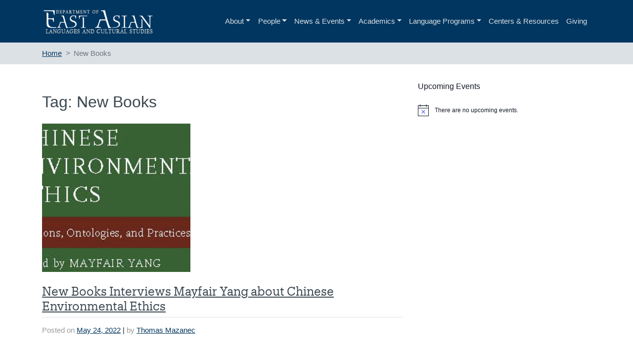

--- FILE ---
content_type: text/css
request_url: https://www.eastasian.ucsb.edu/wp-content/themes/wp-bootstrap-starter-child/style.css?ver=6.8.3
body_size: 8139
content:
/*
Theme Name: WP Bootstrap Starter Child
Theme URI: https://afterimagedesigns.com/wp-bootstrap-starter/
Author: Tony Chabolla
Author URI: https://hasc.hfa.ucsb.edu/
Template: wp-bootstrap-starter
Description:  The best WordPress starter theme based on the most powerful frameworks in the world: "_s" (by Automattic, the main people behind WordPress development), Twitter Bootstrap (the most popular HTML, CSS, and JS framework for developing responsive, mobile first projects on the web) and Font Awesome (or Fontawesome, a full suite of 675+ pictographic icons for easy scalable vector graphics on websites). This theme, like WordPress, is licensed under the GPL. You can use this theme as base for your next WordPress theme project and you are allowed to remove the link at the footer or do whatever you want. Your feedback on how we can continuously improve this WordPress Starter Theme Bootstrap will be highly appreciated. Page templates includes Right-sidebar (default page template), Left-Sidebar, Full-Width, Blank with container, Blank without container Page. Other features - Currently using Bootstrap v4.0.0 , Widgetized footer area, WooCommerce ready, Compatible with Contact Form 7, Compatible with Visual Composer, Compatible with Elementor Page Builder. This theme will be an active project which we will update from time to time. Check this page regularly for the updates.
Version: 3.3.3
License: GNU General Public License v2 or later
License URI: LICENSE
Text Domain: wp-bootstrap-starter
Tags: blog, custom-menu, featured-images, threaded-comments, translation-ready, right-sidebar, custom-background, e-commerce, theme-options, sticky-post, full-width-template
*/
/*--------------------------------------------------------------
>>> TABLE OF CONTENTS:
----------------------------------------------------------------
# Normalize
# Typography
# Elements
# Forms
# Navigation
	## Links
	## Menus
# Accessibility
# Alignments
# Clearings
# Widgets
# Content
	## Posts and pages
	## Comments
# Infinite scroll
# Media
	## Captions
	## Galleries
# Woocommerce
# Footer
--------------------------------------------------------------*/
/*--------------------------------------------------------------
# Normalize
--------------------------------------------------------------*/
:root {
  --navy: #003660;
  --gold: #FEBC11;
  --light-gray: #DCE1E5;
}

/* Title Underscores */

.title-underscore {
	margin-top: 2px;
	height: 5px;
	width: 35%;
  margin-bottom: 20px;
}

.title-underscore-yellow {
	background: #FEBC11;
}

.title-underscore-blue {
	background: var(--navy);
}

.title-underscore-red {
	background: #EF5645;
}

.title-underscore-green {
	background: #7A8D39;
}

body {
  margin: 0;
  -webkit-font-smoothing: auto;
}

article,
aside,
details,
figcaption,
figure,
footer,
header,
main,
menu,
nav,
section,
summary {
  display: block;
}

audio,
canvas,
progress,
video {
  display: inline-block;
  vertical-align: baseline;
}

audio:not([controls]) {
  display: none;
  height: 0;
}

[hidden],
template {
  display: none;
}

a {
  background-color: transparent;
}

a:active,
a:hover {
  outline: 0;
}

dfn {
  font-style: italic;
}

mark {
  background: #ff0;
  color: #000;
}

small {
  font-size: 80%;
}

sub,
sup {
  font-size: 75%;
  line-height: 0;
  position: relative;
  vertical-align: baseline;
}

sup {
  top: -0.5em;
}

sub {
  bottom: -0.25em;
}

img {
  border: 0;
}

svg:not(:root) {
  overflow: hidden;
}

figure {
  margin: 1em 2.5rem;
}

hr {
  box-sizing: content-box;
  height: 0;
}

button {
  overflow: visible;
}

button,
select {
  text-transform: none;
}

button,
html input[type="button"],
input[type="reset"],
input[type="submit"] {
  -webkit-appearance: button;
  appearance: button;
  cursor: pointer;
}

button[disabled],
html input[disabled] {
  cursor: default;
}

button::-moz-focus-inner,
input::-moz-focus-inner {
  border: 0;
  padding: 0;
}

input {
  line-height: normal;
}

input[type="checkbox"],
input[type="radio"] {
  box-sizing: border-box;
  padding: 0;
}

input[type="number"]::-webkit-inner-spin-button,
input[type="number"]::-webkit-outer-spin-button {
  height: auto;
}

input[type="search"]::-webkit-search-cancel-button,
input[type="search"]::-webkit-search-decoration {
  -webkit-appearance: none;
}

fieldset {
  border: 1px solid #c0c0c0;
  margin: 0 2px;
  padding: 0.35em 0.625em 0.75em;
}

legend {
  border: 0;
  padding: 0;
}

textarea {
  overflow: auto;
}

optgroup {
  font-weight: bold;
}

table {
  border-collapse: collapse;
  border-spacing: 0;
}

td,
th {
  padding: 0;
}

/*--------------------------------------------------------------
# Typography
--------------------------------------------------------------*/

.avenir-light {
  font-family:Avenir, "Century Gothic", sans-serif;
  font-weight:100;
  font-style:normal;
}
.avenir-medium {
  font-family:Avenir, "Century Gothic", sans-serif;
  font-weight:400;
  font-style:normal;
}
.avenir-heavy {
  font-family:Avenir, "Century Gothic", sans-serif;
  font-weight:600;
  font-style:normal;
}

.avenir-black-oblique {
  font-family:Avenir, "Century Gothic", sans-serif;
  font-weight:600;
  font-style:italic;
}

.produkt-thin {
  font-family:Produkt, serif;
  font-weight:100;
  font-style:normal;
}

.produkt-regular{
  font-family:Produkt, serif;
  font-weight:400;
  font-style:normal;
}

h1, h2, h3, h4, h5, h6 {
  clear: both;
  color: #3D4952;
  font-family:Avenir, "Century Gothic", sans-serif;
  font-weight:500;
  font-style:normal;
  margin-top: 24px;
  margin-bottom: 15px;
}
h1 {
  font-size: 32px;
  padding-bottom: 10px;
}
h2 {
  font-size: 24px;
  padding-bottom: 0.3em;
  line-height: 1.25;
}
h3 {
  font-size: 18px;
  line-height: 25px;
}
h4 {
  font-size: 16px;
  line-height: 20px;
}
h5 {
  font-size: 14px;
  line-height: 17.5px;
}

p {
  margin-bottom: 1.5em;
}
h1.entry-title {
  font-size: 1.6rem;
  font-family: Produkt, serif;
  font-weight: 400;
  font-style: normal;
  border-bottom: 1px solid var(--light-gray);
  margin-top: none;
}
h2.entry-title {
  font-family: Produkt, serif;
  font-weight: 400;
  font-style: normal;
  border-bottom: 1px solid var(--light-gray);
}
h3.widget-title {
  font-size: 1.2rem;
  font-family: Produkt, serif;
  font-weight: 400;
  font-style: normal;
}

/*--------------------------------------------------------------
# Elements
--------------------------------------------------------------*/
body {
  background: #fff;
  /* Fallback for when there is no custom background color defined. */
}

img {
  height: auto;
  /* Make sure images are scaled correctly. */
  max-width: 100%;
  /* Adhere to container width. */
}

figure {
  margin: 1em 0;
  /* Extra wide images within figure tags don't overflow the content area. */
}

table {
  margin: 0 0 1.5em;
  width: 100%;
}

/*--------------------------------------------------------------
# Forms
--------------------------------------------------------------*/
/*--------------------------------------------------------------
# Navigation
--------------------------------------------------------------*/
header#masthead {
  margin-bottom: 0;
  background-color: var(--navy);
  box-shadow: 0 0.5rem 1rem rgba(0,0,0,.05), inset 0 -1px 0 rgba(0,0,0,.1);
  padding: .74rem 1rem;
}

.navbar-brand > a {
  color: rgba(0, 0, 0, 0.9);
  font-size: 1.1rem;
  outline: medium none;
  text-decoration: none;
  color: #fff;
  font-weight: 700;
}

.navbar-brand > a:visited, .navbar-brand > a:hover {
  text-decoration: none;
}

#page-sub-header {
  min-height: 500px;
  position: relative;
  padding-top: 8rem;
  padding-bottom: 0;
  text-align: center;
  font-size: 1.25rem;
  background-size: cover !important;
}
#page-sub-header > div{
  background-color: var(--navy);
  min-width: 50%;
  max-width: 60%;
}

body:not(.theme-preset-active) #page-sub-header h1 {
  line-height: 1.6;
  font-family:Produkt, serif;
  font-weight:400;
  font-style:normal;
  font-size: 4rem;
  /* text-align: left; */
  color: #fff;
  margin: 0 0 1rem;
  border: 0;
  padding: 0;
}

#page-sub-header p {
  color: #fff;
  /* text-align: center; */
  margin-bottom: 0;
  line-height: 1.4;
  font-size: 1.25rem;
  font-weight: 300;
}
body:not(.theme-preset-active) #page-sub-header p {
color: #fff;
}
a.page-scroller {
  color: #fff;
  font-size: 2.6rem;
  display: inline-block;
  margin-top: 2rem;
}
@media screen and (max-width: 360px) {
  body:not(.theme-preset-active) #page-sub-header h1 {
    font-size: 3rem;
  }
  body:not(.theme-preset-active) #page-sub-header {
    font-size: .75rem;
  }
}
@media screen and (min-width: 768px) {
  body:not(.theme-preset-active) #page-sub-header h1 {
    font-size: 3.750rem;
  }
  body:not(.theme-preset-active) #page-sub-header {
    font-size: 1.25rem;
  }
}
@media screen and (min-width: 992px) {
  #page-sub-header p {
    max-width: 43rem;
    margin: 0 auto;
  }
}

/* Set CSS rules for main menu nav dropdown links */
@media (max-width: 1199px) {
  .dropdown-item {
    color: var(--light-gray);
  }

  .navbar-nav .dropdown-menu a.dropdown-item:hover,
  .navbar-nav .dropdown-menu a.dropdown-item:focus {
    color: var(--gold);
  }

  .navbar-light .navbar-toggler-icon {
    background-image: url("data:image/svg+xml;charset=utf8,%3Csvg viewBox='0 0 30 30' xmlns='http://www.w3.org/2000/svg'%3E%3Cpath stroke='%23DCE1E5' stroke-width='2' stroke-linecap='round' stroke-miterlimit='10' d='M4 7h22M4 15h22M4 23h22'/%3E%3C/svg%3E");
  }

  .navbar-light .navbar-toggler-icon:hover,
  .navbar-light .navbar-toggler-icon:focus {
    background-image: url("data:image/svg+xml;charset=utf8,%3Csvg viewBox='0 0 30 30' xmlns='http://www.w3.org/2000/svg'%3E%3Cpath stroke='%23FEBC11' stroke-width='2' stroke-linecap='round' stroke-miterlimit='10' d='M4 7h22M4 15h22M4 23h22'/%3E%3C/svg%3E");
  }

  .navbar-light .navbar-toggler {
    border-color: var(--light-gray);
  }

  .navbar-light .navbar-toggler:hover,
  .navbar-light .navbar-toggler:focus
  {
    border-color: var(--gold);
  }

}

/*--------------------------------------------------------------
## Breadcrumbs
--------------------------------------------------------------*/
.breadcrumbs {
  background-color: var(--light-gray);
}

.breadcrumb {
  background-color: var(--light-gray);
}

.breadcrumb a:hover {
  color: var(--gold)
}

.breadcrumb-item + .breadcrumb-item::before {
        content: ">";
    }

/* Used to remove breadcrumb from front page */
.page-id-8837 .breadcrumbs{
  display: none;
}
@media screen and (max-width: 768px) {
  .breadcrumb{
    display:none;
  }
}

/*--------------------------------------------------------------
## Links
--------------------------------------------------------------*/
a {
  color: var(--navy);
  text-decoration: underline;
}
a:hover{
  color: var(--gold);
}
/*--------------------------------------------------------------
## Menus
--------------------------------------------------------------*/
#masthead nav {
  font-family:Avenir, "Century Gothic", sans-serif;
  font-weight:600;
  font-style:normal;
  padding-left: 0;
  padding-right: 0;
  text-decoration: none;
}


body:not(.theme-preset-active) #masthead .navbar-nav > li > a {
  color: var(--light-gray);
  padding: 0.5rem;
  font-weight: 500;
  /* font-size: 0.875rem; */
  text-decoration: none;
}

body:not(.theme-preset-active) #masthead .navbar-nav > li > a:hover{
  color: #fff;
  font-weight: 500;
  border-bottom: 0.3em solid var(--gold);
  text-decoration: none;
}
body:not(.theme-preset-active) #masthead .navbar-nav > li.current_page_item > a {
  color: #fff;
  font-weight: 500;
  border-bottom: .3em solid var(--gold);
  text-decoration: none;
}
.nav-link{
  font-size: 1em;
}
.navbar-brand {
  height: auto;
  width: 15rem;
  display: inline-block;
  padding-top: .3125rem;
  padding-bottom: .3125rem;
  margin-right: 1rem;
  font-size: 1.25rem;
  line-height: inherit;
  white-space: nowrap;
}

.navbar-toggle .icon-bar {
  background: #000 none repeat scroll 0 0;
}

.dropdown-menu .dropdown-toggle::after {
  border-bottom: 0.3em solid transparent;
  border-left: 0.3em solid;
  border-top: 0.3em solid transparent;
}

.dropdown.menu-item-has-children .dropdown.menu-item-has-children {
    position: relative;
}

.dropdown.menu-item-has-children .dropdown.menu-item-has-children>.dropdown-menu {
    top: 0;
    left: 100%;
    margin-top: -6px;
    margin-left: -1px;
    -webkit-border-radius: 0 6px 6px 6px;
    -moz-border-radius: 0 6px 6px;
    border-radius: 0 6px 6px 6px;
}
.dropdown.menu-item-has-children .dropdown.menu-item-has-children:hover>.dropdown-menu {
    display: block;
}

.dropdown.menu-item-has-children .dropdown.menu-item-has-children>a:after {
    display: block;
    content: " ";
    float: right;
    width: 0;
    height: 0;
    border-color: transparent;
    border-style: solid;
    border-width: 5px 0 5px 5px;
    border-left-color: #ccc;
    margin-top: 5px;
    margin-right: -10px;
}

.dropdown.menu-item-has-children .dropdown.menu-item-has-children:hover>a:after {
    border-left-color: #fff;
}

.dropdown.menu-item-has-children .dropdown.menu-item-has-children.pull-left {
    float: none;
}

.dropdown.menu-item-has-children .dropdown.menu-item-has-children.pull-left>.dropdown-menu {
    left: -100%;
    margin-left: 10px;
    -webkit-border-radius: 6px 0 6px 6px;
    -moz-border-radius: 6px 0 6px 6px;
    border-radius: 6px 0 6px 6px;
}

/* Small menu. */
.menu-toggle,
.main-navigation.toggled ul {
  display: block;
}

.dropdown-item {
  line-height: 1.2;
  padding-bottom: 0.313rem;
  padding-top: 0.313rem;
}

.dropdown-menu {
  min-width: 12.500rem;
}

.dropdown .open .dropdown-menu {
  display: block;
  left: 12.250em;
  top: 0;
}

.dropdown-menu .dropdown-item {
  white-space: normal;
  background: transparent;
  line-height: 1.6;
}
.dropdown-menu .dropdown-item:hover {
  background: transparent;
}

@media screen and (min-width: 37.5em) {
  .menu-toggle {
    display: none;
  }
}
@media screen and (min-width: 769px) {
  .dropdown-menu li > .dropdown-menu {
    right: -9.875rem;
    top: 1.375rem;
  }
}
@media screen and (max-width: 991px) {
  .navbar-nav .dropdown-menu {
    border: medium none;
    margin-left: 1.250rem;
    padding: 0;
  }

  .dropdown-menu li a {
    padding: 0;
  }

  #masthead .navbar-nav > li > a {
    padding-bottom: 0.625rem;
    padding-top: 0.313rem;
  }

  .navbar-light .navbar-toggler {
    border: medium none;
    outline: none;
  }
}
.site-main .comment-navigation,
.site-main .posts-navigation,
.site-main .post-navigation {
  margin: 0 0 1.5em;
  overflow: hidden;
}

.comment-navigation .nav-previous,
.posts-navigation .nav-previous,
.post-navigation .nav-previous {
  float: left;
  width: 50%;
}

.comment-navigation .nav-next,
.posts-navigation .nav-next,
.post-navigation .nav-next {
  float: right;
  text-align: right;
  width: 50%;
}
.comment-content.card-block {
  padding: 20px;
}

.navigation.post-navigation {
  padding-top: 1.875rem;
}

.post-navigation .nav-previous a,
.post-navigation .nav-next a {
  border: 1px solid #ddd;
  border-radius: 0.938rem;
  display: inline-block;
  padding: 0.313rem 0.875rem;
  text-decoration: none;
}

.post-navigation .nav-next a::after {
  content: " \2192";
}

.post-navigation .nav-previous a::before {
  content: "\2190 ";
}

.post-navigation .nav-previous a:hover,
.post-navigation .nav-next a:hover {
  background: #eee none repeat scroll 0 0;
}

/*--------------------------------------------------------------
# Accessibility
--------------------------------------------------------------*/
/* Text meant only for screen readers. */
.screen-reader-text {
  clip: rect(1px, 1px, 1px, 1px);
  position: absolute !important;
  height: 1px;
  width: 1px;
  overflow: hidden;
  word-wrap: normal !important;
  /* Many screen reader and browser combinations announce broken words as they would appear visually. */
}
.screen-reader-text:focus {
  background-color: #f1f1f1;
  border-radius: 3px;
  box-shadow: 0 0 2px 2px rgba(0, 0, 0, 0.6);
  clip: auto !important;
  color: #21759b;
  display: block;
  font-size: 14px;
  font-size: 0.875rem;
  font-weight: bold;
  height: auto;
  left: 0.313rem;
  line-height: normal;
  padding: 0.938rem 1.438rem 0.875rem;
  text-decoration: none;
  top: 0.313rem;
  width: auto;
  z-index: 100000;
  /* Above WP toolbar. */
}

/* Do not show the outline on the skip link target. */
#content[tabindex="-1"]:focus {
  outline: 0;
}

/*--------------------------------------------------------------
# Alignments
--------------------------------------------------------------*/
.alignleft {
  display: inline;
  float: left;
  margin-right: 1.5em;
}

.alignright {
  display: inline;
  float: right;
  margin-left: 1.5em;
}

.aligncenter {
  clear: both;
  display: block;
  margin-left: auto;
  margin-right: auto;
}

a img.alignright {
  float: right;
  margin: 0.313rem 0 1.25rem 1.25rem;
}

a img.alignnone {
  margin: 0.313rem 1.25rem 1.25rem 0;
}

a img.alignleft {
  float: left;
  margin: 0.313rem 1.25rem 1.25rem 0;
}

a img.aligncenter {
  display: block;
  margin-left: auto;
  margin-right: auto;
}

.wp-caption.alignnone {
  margin: 0.313rem 1.25rem 1.25rem 0;
}

.wp-caption.alignleft {
  margin: 0.313rem 1.25rem 1.25rem 0;
}

.wp-caption.alignright {
  margin: 0.313rem 0 1.25rem 1.25rem;
}

/*--------------------------------------------------------------
# Clearings
--------------------------------------------------------------*/
.clear:before,
.clear:after,
.entry-content:before,
.entry-content:after,
.comment-content:before,
.comment-content:after,
.site-header:before,
.site-header:after,
.site-content:before,
.site-content:after,
.site-footer:before,
.site-footer:after {
  content: "";
  display: table;
  table-layout: fixed;
}

.clear:after,
.entry-content:after,
.comment-content:after,
.site-header:after,
.site-content:after,
.site-footer:after {
  clear: both;
}

/*--------------------------------------------------------------
# Widgets
--------------------------------------------------------------*/
.widget {
  margin: 0 0 1.5em;
  font-size: 0.875rem;
  /* Make sure select elements fit in widgets. */
}
.widget select {
  max-width: 100%;
}

.widget_search .search-form input[type="submit"] {
  display: none;
}

.nav > li > a:focus,
.nav > li > a:hover {
  background-color: #eee;
  text-decoration: none;
}
.half-rule {
  width: 6rem;
  margin: 2.5rem 0;
}
.widget_categories .nav-link {
  display: inline-block;
}

/*--------------------------------------------------------------
# Content
--------------------------------------------------------------*/
/*--------------------------------------------------------------
## Posts and pages
--------------------------------------------------------------*/
#content.site-content {
  padding-bottom: 3.75rem;
  padding-top: 1.125rem;
}

.sticky .entry-title::before {
  content: '\f08d';
  font-family: "Font Awesome\ 5 Free";
  font-size: 1.563rem;
  left: -2.5rem;
  position: absolute;
  top: 0.375rem;
  font-weight: 900;
}

.sticky .entry-title {
  position: relative;
}

.single .byline,
.group-blog .byline {
  display: inline;
}

.page-content,
.entry-content,
.entry-summary {
  margin: 1.5em 0 0;
}

.page-links {
  clear: both;
  margin: 0 0 1.5em;
}

.page-template-blank-page .entry-content,
.blank-page-with-container .entry-content {
  margin-top: 0;
}

.post.hentry {
  margin-bottom: 4rem;
}

.posted-on, .byline, .comments-link {
  color: #9a9a9a;
}

.entry-title > a {
  color: inherit;
}

/*--------------------------------------------------------------
## Directory Page
--------------------------------------------------------------*/
.dir-card {
  margin-bottom: 1.5em;
}
.dir-img{
  display: block;
  width: 100%;              /* Fills the width of its container */
  aspect-ratio: 1 / 1;      /* Forces a square shape */
  object-fit: cover;        /* Crops the image to cover the container */
  max-width: 300px;         /* Ensures the image doesn't exceed 150px */
  min-width: 299px;
  margin-right: 10px;
  object-position: top;
}
.card-body {
  display: flex;
}

.card h5{
  font-size: 1.25rem;
}

@media only screen and (max-width: 768px) {
  .card-body {
    flex-direction: column;
  }

  .card-body a{
    line-height: 0;   /* Removes extra space below the inline element */
    display: inline-block;  /* Ensure it respects the line-height setting */
  }
  
}

/*--------------------------------------------------------------
## Comments
--------------------------------------------------------------*/
.comment-content a {
  word-wrap: break-word;
}

.bypostauthor {
  display: block;
}

.comment-body .pull-left {
  padding-right: 0.625rem;
}

.comment-list .comment {
  display: block;
}

.comment-list {
  padding-left: 0;
}

.comments-title {
  font-size: 1.125rem;
}

.comment-list .pingback {
  border-top: 1px solid rgba(0, 0, 0, 0.125);
  padding: 0.563rem 0;
}

.comment-list .pingback:first-child {
  border: medium none;
}

/*--------------------------------------------------------------
# Infinite scroll
--------------------------------------------------------------*/
/* Globally hidden elements when Infinite Scroll is supported and in use. */
.infinite-scroll .posts-navigation,
.infinite-scroll.neverending .site-footer {
  /* Theme Footer (when set to scrolling) */
  display: none;
}

/* When Infinite Scroll has reached its end we need to re-display elements that were hidden (via .neverending) before. */
.infinity-end.neverending .site-footer {
  display: block;
}

/*--------------------------------------------------------------
# Media
--------------------------------------------------------------*/
.page-content .wp-smiley,
.entry-content .wp-smiley,
.comment-content .wp-smiley {
  border: none;
  margin-bottom: 0;
  margin-top: 0;
  padding: 0;
}

/* Make sure embeds and iframes fit their containers. */
embed,
iframe,
object {
  max-width: 100%;
}

/*--------------------------------------------------------------
## Captions
--------------------------------------------------------------*/
.wp-caption {
  background: #f1f1f1 none repeat scroll 0 0;
  border: 1px solid #f0f0f0;
  max-width: 96%;
  padding: 0.313rem 0.313rem 0;
  text-align: center;
}
.wp-caption img[class*="wp-image-"] {
  border: 0 none;
  height: auto;
  margin: 0;
  max-width: 100%;
  padding: 0;
  width: auto;
}
.wp-caption .wp-caption-text {
  font-size: 0.688rem;
  line-height: 1.063rem;
  margin: 0;
  padding: 0.625rem;
}

.wp-caption-text {
  text-align: center;
}

/*--------------------------------------------------------------
## Galleries
--------------------------------------------------------------*/
.gallery {
  margin-bottom: 1.5em;
}

.gallery-item {
  display: inline-block;
  text-align: center;
  vertical-align: top;
  width: 100%;
}
.gallery-item .gallery-columns-2 {
  max-width: 50%;
}
.gallery-item .gallery-columns-3 {
  max-width: 33.33333%;
}
.gallery-item .gallery-columns-4 {
  max-width: 25%;
}
.gallery-item .gallery-columns-5 {
  max-width: 20%;
}
.gallery-item .gallery-columns-6 {
  max-width: 16.66667%;
}
.gallery-item .gallery-columns-7 {
  max-width: 14.28571%;
}
.gallery-item .gallery-columns-8 {
  max-width: 12.5%;
}
.gallery-item .gallery-columns-9 {
  max-width: 11.11111%;
}

.gallery-caption {
  display: block;
}
/*--------------------------------------------------------------
# Directory
--------------------------------------------------------------*/
.sorting-bar {
  padding-bottom: 10px
}

.dept-button {
  /* background-color: #ffffff; */
  border-radius: 3px;
  border: 1px solid var(--navy);
  /* box-shadow: rgba(255, 255, 255, .7) 0 1px 0 0 inset; */
  box-shadow: #ffffff;
  box-sizing: border-box;
  color: var(--navy);
  cursor: pointer;
  display: inline-block;
  font-family: -apple-system,system-ui,"Segoe UI","Liberation Sans",sans-serif;
  font-size: 13px;
  font-weight: 400;
  line-height: 1.15385;
  margin: 0;
  outline: none;
  padding: 5px .8em;
  position: relative;
  text-align: center;
  text-decoration: none;
  user-select: none;
  -webkit-user-select: none;
  touch-action: manipulation;
  vertical-align: baseline;
  white-space: nowrap;
}

.dept-button:hover,
.dept-button:focus {
  background-color: #DCE1E5;
  color: var(--navy);
}

.dept-button:focus {
  box-shadow: 0 0 0 4px rgba(0, 149, 255, .15);
}

.dept-button:active {
  background-color: #DCE1E5;
  box-shadow: none;
  /* color: #DCE1E5; */
}

.selected {
  box-shadow: 0 0 0 4px rgba(0, 149, 255, .15);
}

/*--------------------------------------------------------------
# Plugin Compatibility
--------------------------------------------------------------*/
/*--------------------------------------------------------------
## Woocommerce
--------------------------------------------------------------*/
.woocommerce-cart-form .shop_table .coupon .input-text {
  width: 8.313rem !important;
}

.variations_form .variations .value > select {
  margin-bottom: 0.625rem;
}

.woocommerce-MyAccount-content .col-1,
.woocommerce-MyAccount-content .col-2 {
  max-width: 100%;
}

/*--------------------------------------------------------------
## Elementor
--------------------------------------------------------------*/
.elementor-page article .entry-footer {
  display: none;
}

.elementor-page.page-template-fullwidth #content.site-content {
  padding-bottom: 0;
  padding-top: 0;
}

.elementor-page .entry-content {
  margin-top: 0;
}

/*--------------------------------------------------------------
## Visual Composer
--------------------------------------------------------------*/
.vc_desktop article .entry-footer {
  display: none;
}

.vc_desktop #content.site-content {
  padding-bottom: 0;
  padding-top: 0;
}

.vc_desktop .entry-content {
  margin-top: 0;
}

/*--------------------------------------------------------------
# Footer
--------------------------------------------------------------*/
footer#colophon {
  font-size: 85%;
}
body:not(.theme-preset-active) footer#colophon {
  color: #99979c;
  background-color: #f7f7f7;
}
.navbar-dark .site-info {
  color: #fff;
}
.copyright {
  font-size: 0.875rem;
  margin-bottom: 0;
  text-align: center;
}

.copyright a, footer#colophon a {
  color: inherit;
}

@media screen and (max-width: 767px) {
  #masthead .navbar-nav > li > a {
    padding-bottom: 0.938rem;
    padding-top: 0.938rem;
  }
}
/*--------------------------------------------------------------
# Media Query
--------------------------------------------------------------*/
/*--------------------------------------------------------------
## Notebook
--------------------------------------------------------------*/
@media only screen and (max-width: 1280px) {
  html {
    font-size: 95%;
  }
}

@media screen and (max-width: 1199px) {
  .navbar-dark .dropdown-item {
    color: #fff;
  }
  .navbar-nav .dropdown-menu {
    background: transparent;
    box-shadow: none;
    border: none;
  }
}
/*--------------------------------------------------------------
## Netbook
--------------------------------------------------------------*/
@media only screen and (max-width: 1024px) {
  html {
    font-size: 90%;
  }
}
/*--------------------------------------------------------------
## iPad
--------------------------------------------------------------*/
@media only screen and (max-width: 960px) {
  html {
    font-size: 85%;
  }
}
/*--------------------------------------------------------------
## iPad
--------------------------------------------------------------*/
@media only screen and (max-width: 768px) {
  html {
    font-size: 80%;
  }
}
/*--------------------------------------------------------------
## iPad
--------------------------------------------------------------*/
@media only screen and (max-width: 480px) {
  html {
    font-size: 75%;
  }
}

/*--------------------------------------------------------------
## staff cards
--------------------------------------------------------------*/
.staff-descr {
  overflow-wrap: break-word;
}

.staff-name {
  font-size: 1.2rem;
  color: var(--navy);
}

.staff-title {
  font-style: italic;
  font-size: 1rem;
}
@media all and (min-width: 769px) {
  .staff-photo {
    float: right;
  }
}

@media all and (max-width: 768px) {
  .staff-photo {
    text-align: left;
  }
}

/*--------------------------------------------------------------
## Homepage
--------------------------------------------------------------*/

.home .entry-title {
  display: none;
}

h1.front-page, h2.front-page {
  font-family: Produkt, serif;
	font-weight: 400;
  margin: 0;
  padding: 0;
}

.front-page h1, .front-page h2 {
  font-family: Produkt, serif;
	font-weight: 400;
  margin: 0;
  padding: 0;
}


/* For viewports 1200px and wider (horizontal layout) */
@media (min-width: 1200px) {
  /* Target the news posts container */
  .news-content {
    display: flex;
    flex-wrap: wrap;
    gap: 20px; /* Optional spacing between items */
  }
  .news-content .news-container {
    flex: 1 1 calc(33.33% - 20px); /* Three per row, adjust as needed */
  }

  /* Target the events posts container; adjust selectors as needed */
  .events-container .upcoming-events {
    display: flex;
    flex-wrap: wrap;
    gap: 20px;
    list-style: none;
    padding: 0;
    margin: 0;
  }
  .events-container .upcoming-events li {
    flex: 1 1 calc(33.33% - 20px);
  }
}

/* For viewports below 1200px (vertical layout) */
@media (max-width: 1199px) {
  .news-content,
  .events-container .upcoming-events {
    display: block;
  }
  .news-content .news-container,
  .events-container .upcoming-events li {
    width: 100%;
    margin-bottom: 20px;
    list-style: none;
  }

  .events-container ul {
    padding-left: 0;
    margin-left: 0;
  }  
  .view-all {
    text-align: right;
  }
}

.event-featured-img {
  display: block;
  width: 100%;      /* Force a uniform width */
  aspect-ratio: 1 / 1;
  /* max-width: 300px;
  min-width: 299px; */
  object-fit: cover; /* Optional: crops the image to fill the container */
  object-position: top;
}

.view-all{
  display: flex;
  justify-content: flex-end;
}


/*--------------------------------------------------------------
## Student highlight page
--------------------------------------------------------------*/

/* Target the link text in the pictures */
p.link-button a {
  background-color: var(--navy);
  color: var(--light-gray);
  padding: 5px;
}

/*--------------------------------------------------------------
## Author page
--------------------------------------------------------------*/

.staff-profile-container .metaslider + p {
  margin-top: 100px;
}